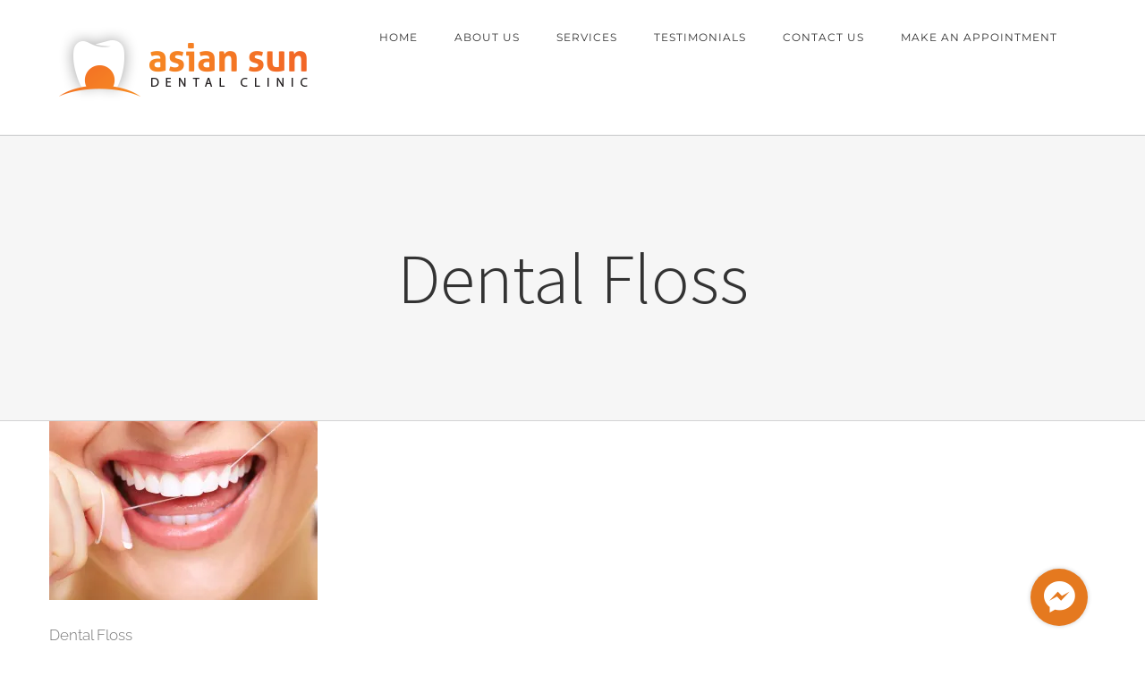

--- FILE ---
content_type: text/css
request_url: https://asiansundentalclinic.com/wp-content/plugins/booked/assets/css/styles.css?ver=2.2.4
body_size: 52426
content:
/* SAVING STATES, ETC */
body .calendarSavingState { display:none; }

#wp-admin-bar-booked .ab-icon:before { content: "\f508"; top:1px; }
body.booked-noScroll { width:100%; overflow:hidden; position:relative; }

/* GENERAL STYLES */
body .bookedClearFix:after { content: ""; display: table; clear: both; }
body table.booked-calendar th,
body table.booked-calendar td { font-weight:400; }

/* BUTTON STYLES */
body #booked-profile-page input[type=submit],
body #booked-profile-page button,
body .booked-list-view input[type=submit],
body .booked-list-view button,
body table.booked-calendar input[type=submit],
body table.booked-calendar button,
body .booked-modal input[type=submit],
body .booked-modal button
{ -webkit-appearance:none; height:auto; font-size:12px; display:inline-block; padding:0 12px; background:#eee; color:#333; line-height: 30px; text-shadow: none; -moz-box-shadow: none; -webkit-box-shadow: none; box-shadow: none; border:1px solid #ccc;; }

body #booked-profile-page input[type=submit].bb-small,
body #booked-profile-page button.bb-small,
body .booked-list-view input[type=submit].bb-small,
body .booked-list-view button.bb-small,
body table.booked-calendar input[type=submit].bb-small,
body table.booked-calendar button.bb-small,
body .booked-modal input[type=submit].bb-small,
body .booked-modal button.bb-small
{ line-height:24px; padding:0 8px; }

body #booked-profile-page input[type=submit].button-primary,
body table.booked-calendar input[type=submit].button-primary,
body .booked-list-view input[type=submit].button-primary,
body .booked-modal input[type=submit].button-primary
{ -webkit-appearance:none; height:auto; color:#fff; border-width:1px; border-style:solid; }

body #booked-profile-page input[type=submit]:hover,
body #booked-profile-page button:hover,
body .booked-list-view input[type=submit]:hover,
body .booked-list-view button:hover,
body table.booked-calendar input[type=submit]:hover,
body table.booked-calendar button:hover,
body .booked-modal input[type=submit]:hover,
body .booked-modal button:hover
{ background:#ddd; color:#000; height:auto; text-shadow: none; -moz-box-shadow: none; -webkit-box-shadow: none; box-shadow: none; border:1px solid #ccc }

body .booked-modal button.cancel { background:#eee !important; color:#333 !important; }
body .booked-modal button.cancel:hover { background:#ddd !important; color:#000 !important; }

body #booked-profile-page input[type=submit].button-primary:hover,
body table.booked-calendar input[type=submit].button-primary:hover,
body .booked-list-view input[type=submit].button-primary:hover,
body .booked-modal input[type=submit].button-primary:hover
{ color:#fff; height:auto; border:1px solid }

/* Some required table color resets */
body table.booked-calendar { box-sizing:border-box; text-shadow:none !important; box-shadow:none !important; }
body table.booked-calendar thead th .page-right,
body table.booked-calendar thead th .page-left { color:#fff !important; }
body table.booked-calendar thead th { text-align:center !important; color:#fff !important; }
body table.booked-calendar thead th .monthName { display:inline-block; }
body table.booked-calendar tbody td { padding:0; text-align:center; }

/* CALENDAR STYLES */
body .booked-calendar-wrap { margin:0 0 30px; }
body .widget_booked_calendar .booked-calendar-wrap { margin:0; }
body table.booked-calendar { margin:0; padding:0; background:#F1F1F1; border-spacing:0; width:100%; border:none !important; border-bottom:1px solid #ddd !important; }
body table.booked-calendar thead { color:#fff; text-transform:uppercase; }
body table.booked-calendar thead tr:first-child th { height:1.12rem; }
body table.booked-calendar thead .calendarSavingState { font-size:1rem; }
body table.booked-calendar th { text-align:center; position:relative; width:14.285%; border-width:1px; border-style:solid; padding:1.4rem 0 !important; line-height:1; }
body table.booked-calendar tr.days { color:#fff; text-transform:uppercase; }
body table.booked-calendar tr.days th { padding:0.8rem 0 !important; border-width:1px; border-style:solid; font-size:0.8rem; letter-spacing:0.03rem; }
body table.booked-calendar th .monthName { letter-spacing:0.03rem; font-size:1.05rem; line-height:1rem; height:1.05rem; }
body table.booked-calendar th .monthName a { font-size:0.8rem; position:relative; top:-0.05rem; padding-left:8px; text-decoration:none; text-transform:none; color:#fff; color:rgba(255,255,255,0.50); }
body table.booked-calendar th .monthName a:hover { color:rgba(255,255,255,0.75); }
body table.booked-calendar th .page-left { font-size:1.3rem; color:#fff; position:absolute; left:20px; top:50%; margin-top:-0.65rem; }
body table.booked-calendar th .page-right { font-size:1.3rem; color:#fff; position:absolute; right:20px; top:50%; margin-top:-0.65rem; }
body table.booked-calendar th .page-left:hover { left:19px; }
body table.booked-calendar th .page-right:hover { right:19px; }
body table.booked-calendar td { text-align:center; overflow:hidden; position:relative; font-size:20px; color:#333; padding:0 !important; margin:0 !important; border-right:1px solid #e5e5e5; }
body table.booked-calendar td:first-child { border-left:1px solid #ddd; }
body table.booked-calendar td:last-child { border-right:1px solid #ddd; }
body table.booked-calendar td .date { background:#fff; display:block; width:100%; height:100%; }
body table.booked-calendar td .date .number { display:inline-block; -moz-border-radius:30px; -webkit-border-radius:30px; border-radius:30px; width: 50px; height: 50px; line-height:49px; }

body table.booked-calendar td:hover .date { cursor:pointer; background:#fafafa; }
body table.booked-calendar td:hover .date span { color:#fff; }
body table.booked-calendar tr.week td.active { border-bottom-color:#ddd; }
body table.booked-calendar tr.week td.active .date { background:#ddd; color:#555; }
body table.booked-calendar tr.week td.active .date .number { border:none; background:#fff; color:#000; }
body table.booked-calendar tr.week td.active { background:#ddd; }
body table.booked-calendar tr.entryBlock { color:#fff; }
body table.booked-calendar tr.entryBlock td { padding:2% !important; text-align:left; color:#fff; border-bottom-color:#ddd; }
body table.booked-calendar tr.entryBlock.booked-loading td { height:132px; }

body table.booked-calendar td.prev-date .date,
body table.booked-calendar td.prev-date:hover .date,
body table.booked-calendar td.prev-date:hover .date span { cursor:not-allowed; background:#f5f5f5 !important; color:#ccc !important; }
body table.booked-calendar td.blur .date,
body table.booked-calendar td.blur:hover .date,
body table.booked-calendar td.blur:hover .date span { cursor:not-allowed; background:#f5f5f5 !important; color:#ccc !important; }
body table.booked-calendar td.next-month .date span,
body table.booked-calendar td.prev-month .date span { color:#ccc; }
body table.booked-calendar td.next-month:hover .date span,
body table.booked-calendar td.prev-month:hover .date span { color:#fff; }
body table.booked-calendar td.booked .date,
body table.booked-calendar td.booked:hover .date,
body table.booked-calendar td.booked .date span,
body table.booked-calendar td.booked:hover .date span { cursor:not-allowed; background:#FFF9F8 !important; color:#FFA790 !important; }
body table.booked-calendar td.active:hover .date span { background:#fff; }

body table.booked-calendar.booked-pa-active td.booked .date,
body table.booked-calendar.booked-pa-active td.booked:hover .date,
body table.booked-calendar.booked-pa-active td.booked .date span,
body table.booked-calendar.booked-pa-active td.booked:hover .date span { cursor:pointer; }
body table.booked-calendar.booked-pa-active td.booked:hover .date span { background:#E35656 !important; color:#fff !important; }
body table.booked-calendar.booked-pa-active tr.week td.booked.active .date,
body table.booked-calendar.booked-pa-active tr.week td.booked.active .date:hover { background:#ddd !important; color:#555 !important; }
body table.booked-calendar.booked-pa-active tr.week td.booked.active .date span,
body table.booked-calendar.booked-pa-active tr.week td.booked.active .date span:hover { background:#fff !important; color:#555 !important; }

body table.booked-calendar td.next-month .date,
body table.booked-calendar td.prev-month .date { background:#fafafa }

body table.booked-calendar td.today .date { color:#000; }
body table.booked-calendar td.today .date span { border:2px solid #31afea; color:#000 !important; }
body table.booked-calendar td.today.prev-date .date span { color:#ccc !important; }
body table.booked-calendar td.today:hover .date { color:#000 !important; }
body table.booked-calendar td.today:hover .date span { background:#31afea !important; color:#fff !important; }
body table.booked-calendar td.today.active:hover .date span { background:#fff !important; color:#000 !important }
body table.booked-calendar td.today.prev-date:hover .date span { background:none !important; color:#ccc !important; }

body table.booked-calendar tr.week td.active .date, body table.booked-calendar tr.week td.active:hover .date, body table.booked-calendar tr.entryBlock { background:#ddd; }

body .booked-calendar-wrap .booked-appt-list { font-size:15px; line-height:1.7; }
body table.booked-calendar .booked-appt-list { color:#000; background:#fff; transform:scale(0.95); padding:30px 35px 10px; display:none; -webkit-box-shadow: 0 1px 5px rgba(0,0,0,0.20); -moz-box-shadow: 0 1px 5px rgba(0,0,0,0.20); box-shadow: 0 1px 5px rgba(0,0,0,0.20); -moz-border-radius:3px; -webkit-border-radius:3px; border-radius:3px; }
body .booked-calendar-wrap .booked-appt-list.shown { transform:scale(1); }
body .booked-calendar-wrap .booked-appt-list h2 { text-align:center; color:#555; font-size:20px; margin:0 0 30px; line-height:1.4; }
body .booked-list-view .booked-appt-list h2.booked-no-prev { text-align:left; }
body .booked-calendar-wrap .booked-appt-list p { color:#888; font-weight:400; margin:0 0 20px; }
body .booked-calendar-wrap .booked-appt-list .timeslot { box-sizing:border-box; line-height:1.8; color:#888; border-top:1px solid #ddd; }
body .booked-calendar-wrap .booked-appt-list .timeslot.faded { opacity:0.25; }
body .booked-calendar-wrap .booked-appt-list .timeslot:hover { background:#f9f9f9; }
body .booked-list-view .booked-appt-list .timeslot:hover { background:none; }
body .booked-calendar-wrap .booked-appt-list .timeslot:last-child { margin:0 0 10px; }
body .booked-calendar-wrap .booked-appt-list .timeslot .timeslot-title { margin: 0 0 10px 0; display: block; color: #4DC574; }
body .booked-calendar-wrap .booked-appt-list .timeslot .timeslot-time { height:71px; padding:17px 0 0 0; box-sizing:border-box; float:left; }
body .booked-calendar-wrap .booked-appt-list .timeslot.has-title .timeslot-time { height: auto; min-height:71px; }
body .booked-calendar-wrap .booked-appt-list .timeslot .timeslot-time i.booked-icon { color:#555; }
body .booked-calendar-wrap .booked-appt-list .timeslot .timeslot-people { height:71px; padding:18px 0 0 0; box-sizing:border-box; float:right; }
body .booked-calendar-wrap .booked-appt-list .timeslot .timeslot-time { line-height:1; width:60%; font-weight: 600; color: #555; font-size: 16px; }
body .booked-calendar-wrap .booked-appt-list .timeslot .spots-available { font-weight:400; text-transform:uppercase; font-size:0.7rem; display:block; line-height:2.7; color:#aaa; padding-bottom:8px; }
body .booked-calendar-wrap .booked-appt-list .timeslot .spots-available.empty { color:#aaa; }
body .booked-calendar-wrap .booked-appt-list .timeslot .timeslot-people { width:40%; }
body .booked-calendar-wrap .booked-appt-list .timeslot .timeslot-people button { float:right; margin:0 0 0 10px }
body .booked-calendar-wrap .booked-appt-list .timeslot .timeslot-people button .button-timeslot { display:none; }
body .booked-calendar-wrap .booked-appt-list .timeslot a { font-weight:600; text-decoration:none; }

body table.booked-calendar .booked-appt-list .timeslot button .spots-available,
body .booked-calendar-wrap .booked-appt-list .timeslot button .spots-available { display:none; }

body table.booked-calendar .booked-appt-list .timeslot button .spots-available,
body .booked-calendar-wrap .booked-appt-list .timeslot button .spots-available { color:#fff; color:rgba(255,255,255,0.75); padding:5px 0 3px; line-height:1em; }

body .booked-calendar-wrap .booked-appt-list .timeslot.has-title.booked-hide-time .timeslot-time { min-height:auto; }
body .booked-calendar-wrap .booked-appt-list .timeslot.has-title.booked-hide-time .timeslot-time .timeslot-title { margin:0; }
body .booked-calendar-wrap .booked-appt-list .timeslot.has-title.booked-hide-time .timeslot-time .timeslot-range { display:none; }

body table.booked-calendar .booked-appt-list .timeslot.has-title.booked-hide-time .timeslot-time { min-height:auto; }
body table.booked-calendar .booked-appt-list .timeslot.has-title.booked-hide-time .timeslot-time .timeslot-title { margin:0; }
body table.booked-calendar .booked-appt-list .timeslot.has-title.booked-hide-time .timeslot-time .timeslot-range { display:none; }

body .booked-calendar-wrap .booked-appt-list .timeslot.timeslot-count-hidden .timeslot-time { height:60px; }
body .booked-calendar-wrap .booked-appt-list .timeslot.timeslot-count-hidden .timeslot-people { height:60px; padding-top:13px; padding-right:13px; }
body .booked-calendar-wrap .booked-appt-list .timeslot.timeslot-count-hidden .timeslot-time { padding-top:22px; }

body .booked-calendar-wrap .booked-appt-list .timeslot .timeslot-time { padding-left:15px; }
body .booked-calendar-wrap .booked-appt-list .timeslot .timeslot-people { padding-right:16px; }

body .booked-list-view .booked-appt-list .timeslot .timeslot-time { padding-left:0; }
body .booked-list-view .booked-appt-list .timeslot .timeslot-people,
body .booked-list-view .booked-appt-list .timeslot.timeslot-count-hidden .timeslot-people { padding-right:0; }

body .booked-calendar-wrap.small table.booked-calendar .booked-appt-list .timeslot:hover .timeslot-people { padding-right:0; }

body .booked-calendar-wrap .booked-appt-list .timeslot .timeslot-people button { color:#fff; border-width:1px; border-style:solid; white-space:nowrap; }
body .booked-calendar-wrap .booked-appt-list .timeslot .timeslot-people button:hover { border-width:1px; border-style:solid; }
body .booked-calendar-wrap .booked-appt-list .timeslot .timeslot-people button[disabled],
body .booked-calendar-wrap .booked-appt-list .timeslot .timeslot-people button[disabled]:hover { cursor:default !important; background:#eee !important; border-color:#ddd !important; color:#aaa !important; }

body .booked-list-view { position:relative; }
body .booked-list-view .booked-appt-list .timeslot .timeslot-time { width:50%; }
body .booked-list-view .booked-appt-list .timeslot .timeslot-people { width:50%; }

body .booked-list-view.small .booked-appt-list h2,
body .booked-list-view.booked-tight .booked-appt-list h2 { text-align:center; margin:5px 0 20px; font-size:15px; letter-spacing:0.03em; }
body .booked-list-view.small .booked-list-view-nav,
body .booked-list-view.booked-tight .booked-list-view-nav { display:block; margin:-5px 0 30px; position:relative; text-align:center; }
body .booked-list-view.small .booked-list-view-nav .booked-list-view-date-next,
body .booked-list-view.small .booked-list-view-nav .booked-list-view-date-prev,
body .booked-list-view.booked-tight .booked-list-view-nav .booked-list-view-date-next,
body .booked-list-view.booked-tight .booked-list-view-nav .booked-list-view-date-prev { margin:0 3px 5px; position:relative; display:inline-block; top:0; }

body table.booked-calendar .timeslot-count strong { display:block; text-transform:uppercase; margin:20px 0 10px; }
body table.booked-calendar .appt-block { width:80%; border-top:1px solid #ddd; display:block; padding:10px 0; }
body table.booked-calendar .timeslot-count button { float:right; margin:0 0 0 10px; }
body table.booked-calendar .timeslot-count a.delete { float:left; margin:0 10px 0 0; font-size:20px; line-height:1.3; color:#F59E9E; }
body table.booked-calendar .timeslot-count a.delete:hover { color:#E35656; }
body table.booked-calendar tr.week td.active:hover .count { top:-40px; }
body table.booked-calendar .booked-appt-list .timeslot .timeslot-mobile-title,
body .booked-calendar-wrap .booked-appt-list .timeslot .timeslot-people button .timeslot-mobile-title { display: none; }

body .booked-calendar-wrap.small .booked-appt-list .timeslot .timeslot-people button .timeslot-mobile-title { display:block; }

body .booked-calendarSwitcher.calendar { box-sizing:border-box; display:inline-block; margin:0; padding:8px 10px 9px 12px; color:#fff; -moz-border-radius:5px 5px 0 0; -webkit-border-radius:5px 5px 0 0; border-radius:5px 5px 0 0; }
body .booked-calendarSwitcher.calendar p { position:relative; line-height:1rem !important; margin:0 !important; padding:0 !important; }
body .booked-calendarSwitcher.calendar p i.booked-icon { font-size:14px; margin:0 10px 0 0; position:relative; color:#fff; }
body .booked-calendarSwitcher.calendar select { position:relative; cursor:pointer; background:transparent; font-size:14px; min-width:200px; border:none; color:#fff; -webkit-appearance:none; }
body .booked-calendarSwitcher.calendar select option { color:#000; }
body .booked-calendarSwitcher.calendar select:active, body .booked-calendarSwitcher.calendar select:focus { -moz-box-shadow:none; -webkit-box-shadow:none; box-shadow:none; outline:none; }
body .booked-calendarSwitcher.calendar p:before { position:absolute; top:1px; right:3px; color:#fff; font-family:"BookedIcons"; content:"\f01b"; }

body .booked-calendarSwitcher.list { box-sizing:border-box; display:inline-block; margin:0 0 20px; padding:0; }
body .booked-calendarSwitcher.list p { line-height:1; margin:0; }
body .booked-calendarSwitcher.list p i.booked-icon { display:none; }
body .booked-calendarSwitcher.list select { font-size:14px; min-width:200px; border:1px solid #ddd; background:#f9f9f9; height:30px; }
body .booked-calendarSwitcher.list select:active, body .booked-calendarSwitcher.list select:focus { -moz-box-shadow:none; -webkit-box-shadow:none; box-shadow:none; outline:none; }

/* SMALL CALENDAR */
body .booked-calendar-wrap.small table.booked-calendar thead th { font-size:1rem; padding:1.15rem 0 !important; height:1rem; }
body .booked-calendar-wrap.small table.booked-calendar thead tr.days th { font-size:0.7rem; padding:0.5rem 0 !important; height:auto; }
body .booked-calendar-wrap.small table.booked-calendar td { font-size:13px; }
body .booked-calendar-wrap.small table.booked-calendar thead th .page-left { left:20px; top:50%; font-size:1rem; margin-top:-0.5rem; }
body .booked-calendar-wrap.small table.booked-calendar thead th .page-right { right:20px; top:50%; font-size:1rem; margin-top:-0.5rem; }
body .booked-calendar-wrap.small table.booked-calendar thead th .page-left:hover { left:19px; }
body .booked-calendar-wrap.small table.booked-calendar thead th .page-right:hover { right:19px; }
body .booked-calendar-wrap.small table.booked-calendar th .monthName { height:auto; display:inline-block; font-size:0.9rem; }
body .booked-calendar-wrap.small table.booked-calendar th .monthName a { top:-2px; font-size:10px; letter-spacing:0; }

body .booked-calendar-wrap.small table.booked-calendar td .count { display:none; }
body .booked-calendar-wrap.small table.booked-calendar td .date { height:100%; }

body .booked-calendar-wrap.small table.booked-calendar td .date .number { border:none; display:block; -moz-border-radius:0; -webkit-border-radius:0; border-radius:0; transform:scale(1); width:100%; height:100%; vertical-align: middle; }
body .booked-calendar-wrap.small table.booked-calendar td.blur .date,
body .booked-calendar-wrap.small table.booked-calendar td.blur:hover .date { cursor:default; background:#EEEEEE; color:#ccc; }
body .booked-calendar-wrap.small table.booked-calendar td.booked .date,
body .booked-calendar-wrap.small table.booked-calendar td.booked:hover .date { cursor:default; background:#FFE4DF; color:#F15934; }
body .booked-calendar-wrap.small table.booked-calendar td.today .date { background:#e3f2f9; color:#555; }
body .booked-calendar-wrap.small table.booked-calendar td.today:hover .date { background:#eff7fb; color:#555; }
body .booked-calendar-wrap.small table.booked-calendar td:hover .date { background:#f9f9f9; cursor:pointer; color:#000; }
body .booked-calendar-wrap.small table.booked-calendar tr.week td.active .date .number { border:none; transform:scale(1.5); background:none; color:#000; }

body .booked-calendar-wrap.small table.booked-calendar tr.entryBlock td { padding:5%; }
body .booked-calendar-wrap.small .booked-appt-list { max-height:300px; overflow-y:auto; overflow-x:hidden; padding:15px 20px 10px; }
body .booked-calendar-wrap.small .booked-appt-list h2 { text-align:center; margin:5px 0 20px; font-size:15px; letter-spacing:0.03em; }
body .booked-calendar-wrap.small .booked-appt-list h2 span { display:none; }
body .booked-calendar-wrap.small .booked-appt-list .timeslot { border-top:0; margin:0 0 10px;  }
body .booked-calendar-wrap.small .booked-appt-list .timeslot .timeslot-time,
body .booked-calendar-wrap.small .booked-appt-list .timeslot .timeslot-count { display:none; }
body .booked-calendar-wrap.small .booked-appt-list .timeslot .timeslot-people { width:100%; padding:0; height:auto; }
body .booked-calendar-wrap.small .booked-appt-list .timeslot .timeslot-people button { white-space:normal; float:none; margin:0; width:100%; height:auto; padding:7px 0; line-height:1.5; text-align:center; }

body .booked-calendar-wrap.small .booked-appt-list .timeslot .timeslot-people button .button-timeslot { letter-spacing:0.01rem; display:block; font-weight:600; font-size:0.8rem; }
body .booked-calendar-wrap.small .booked-appt-list .timeslot .timeslot-people button .button-text { display:none; }
body .booked-calendar-wrap.small .booked-appt-list .timeslot .timeslot-people button .spots-available { display:block; }

body .booked-calendar-wrap.small .booked-appt-list .timeslot.has-title.booked-hide-time .timeslot-people button .button-timeslot { display:none; }

body .booked-calendar-wrap.small table.booked-calendar td.prev-date .date,
body .booked-calendar-wrap.small table.booked-calendar td.prev-date:hover .date { cursor:default; background:#f9f9f9; color:#bbb; }
body .booked-calendar-wrap.small table.booked-calendar td.blur .date,
body .booked-calendar-wrap.small table.booked-calendar td.blur:hover .date { cursor:default; background:#eee; color:#ddd; }
body .booked-calendar-wrap.small table.booked-calendar td.booked .date,
body .booked-calendar-wrap.small table.booked-calendar td.booked:hover .date { cursor:default; background:#ffeae7; color:#f0b1a1; }
body .booked-calendar-wrap.small table.booked-calendar tr.week td.active .date,
body .booked-calendar-wrap.small table.booked-calendar td.today.active:hover .date span { background:#ddd !important; }

/* List View Styles */
body .booked-list-view.small .booked-appt-list h2 { color:#555; font-size:20px; margin:0 0 30px; }
body .booked-list-view.small .booked-appt-list { max-height:none; padding:0; }
body .booked-list-view .booked-appt-list { opacity:1; position:relative; }
body .booked-list-view.booked-loading .booked-appt-list { opacity:0.15; }
body .booked-list-view.booked-loading .booked-appt-list > h2 { opacity:0; }
body .booked-list-view.booked-loading .booked_list_date_picker_trigger { /* opacity:0.15; */ }
body .booked-list-view .booked-list-view-nav { position:absolute; top:0; left:0; width:100%; }
body .booked-list-view .booked-list-view-nav .booked-list-view-date-next { position:absolute; top:1px; right:35px; font-weight:400; }
body .booked-list-view .booked-list-view-nav .booked-list-view-date-prev { position:absolute; top:1px; left:0; font-weight:400; }

body .booked-list-view span.booked-datepicker-wrap { position:absolute; top:2px; right:0; }
body .booked-list-view a.booked_list_date_picker_trigger { text-align:center; transform:scale(1); background:#eee; border:1px solid #ccc; box-sizing:content-box; color:#333; display:inline-block; position:relative; top:-2px; margin:0; font-size:13px; width:24px; height:24px; line-height:23px; -moz-border-radius:3px; -webkit-border-radius:3px; border-radius:3px; }
body .booked-list-view a.booked_list_date_picker_trigger:hover { background:#ddd; color:#000; border-color:#ccc; }
body .booked-list-view a.booked_list_date_picker_trigger.booked-dp-active,
body .booked-list-view a.booked_list_date_picker_trigger.booked-dp-active:hover { transform:scale(1.23); color:#fff; }

.booked-appt-list .booked-public-appointment-title { display:block; font-weight:600; font-size:15px; padding:0 0 5px; }
.booked-appt-list ul.booked-public-appointment-list, .booked-appt-list ul.booked-public-appointment-list li { display:block; font-weight:400; list-style:none; margin:0 0 14px; padding:0; }
.booked-appt-list ul.booked-public-appointment-list li { padding:0; margin:0; }
.booked-appt-list .booked-public-pending { color:#aaa; }
.timeslot-time.booked-public-appointments { height:auto !important; }

/* MODAL FORM */
body .booked-form { padding-top:5px; }
body .booked-form .field { margin:5px 0 7px; }
body .booked-form .field.booked-text-content { margin-bottom:0; margin-top:20px; }
body .booked-form .field.booked-text-content *:last-child { margin-bottom:0; }
body .booked-form .field:after { content: ""; display: table; clear: both; }
body .booked-form input[type=radio],
body .booked-form input[type=checkbox] { position:relative; top:2px; }
body .booked-form .field select,
body .booked-form .field input[type=text],
body .booked-form .field input[type=password],
body .booked-form .field input[type=tel],
body .booked-form .field input[type=email],
body .booked-form .field textarea { background:#fff; border:1px solid #ccc; box-sizing:border-box; margin:0 1.5% 0 0; width:49.2%; float:left; }
body .booked-form .field input:last-child { margin-right:0; }
body .booked-form .field input[type=text],
body .booked-form .field input[type=password],
body .booked-form .field input[type=tel],
body .booked-form .field input[type=email],
body .booked-form .field textarea { font-size:13px; padding:7px 10px; color:#aaa; -moz-border-radius:3px; -webkit-border-radius:3px; border-radius:3px; }
body .booked-form .field textarea,
body .booked-form .field input.hasContent { color:#555; }
body .booked-form .field input.large,
body .booked-form .field select.large { width:100%; margin-right:1px; width:99.8%; }
body .booked-form .spacer { padding:5px 0 0 0; margin:0; display:block; }
body .booked-form .spacer.big { padding:25px 0 0; }
body .booked-form hr { border:none; border-top:1px solid #ddd; padding:10px 0 0 0; margin:20px 0 0 0; }
body .booked-form .condition-block { display:none; }
body .booked-form .condition-block.default { display:block; }
body .booked-form input[type=submit],
body .booked-form button { float:left; margin:0 10px 0 0; }
body .booked-form .field label { cursor:pointer; }
body .booked-form .field label.field-label { cursor:default; display:block; font-weight:bold; padding:10px 0 8px; margin:0; }
body .booked-form .field textarea { height:100px; width:100%; box-sizing:border-box; line-height:1.6; }
body .booked-form .field .checkbox-radio-block { display:block; padding:0 0 3px 10px; }
body .booked-form .field .checkbox-radio-block label { font-size:13px; display:inline-block; padding-left:7px; margin:0; position:relative; top:3px; }
body .booked-form .cf-block { margin: 0 0 25px; }
body .booked-form .cf-block select { font-size:13px; width:100%; height:33px; margin-right:0; padding:0 10px; float:none; }
body .booked-form .cf-block ul, body .booked-form .cf-block ol { margin-left:30px; }
body .booked-form .required-asterisk { color:#E35656; margin:-1px 0 0 7px; }
body .booked-form #ajaxlogin { width:100%; }
body .booked-form #ajaxlogin p.status { display:none; padding:15px 0 0; margin:0; font-size:15px; color:#888; }
body .booked-form #newAppointmentForm p.status { display:none; padding:0 0 20px; margin:0; font-size:15px; color:#888; }
body img.captcha-image { position:relative; top:5px; left:5px; }
body #booked-page-form p.captcha, body .booked-modal .bm-window p.captcha { margin:-5px 0 15px; }
body .booked-form .field p.field-small-p { font-size:14px; margin:-5px 0 5px; }
body .booked-form input[type=submit].button:disabled { background:#ddd !important; border-color:#ddd !important; color:#aaa !important; cursor:not-allowed; }
body .booked-form .booked-appointments { background:#fff; padding:10px 16px 13px; margin:0 0 15px; box-shadow:0 1px 3px rgba(0,0,0,0.15); -moz-border-radius:3px; -webkit-border-radius:3px; border-radius:3px; }
body .booked-form .booked-appointment-details { margin:0 0 10px; padding:0 0 7px; border-bottom:1px solid #ddd; }
body .booked-form .booked-appointment-details:last-child { margin:0; padding:0; border:none; }
body .booked-form .booked-appointment-details.has-error { color: #e35656; }


#customerChoices { display:block; text-align:left; background:#fff; padding:20px 0 23px; text-align:center; margin:-26px -36px 15px; border-bottom:1px solid #ddd; }
#customerChoices .field { display:inline-block; }
#customerChoices .field .checkbox-radio-block { padding-left:0; }
#customerChoices .field { margin:0 20px 0 0; }
#customerChoices .field:last-child { margin:0; }
#customerChoices .field .checkbox-radio-block label { font-weight:400; font-size:15px; }

#ajaxforgot { display:none; }


/* MODAL WINDOWS */
body .booked-modal { margin-top:-84px; min-height:168px; position: fixed; z-index:9999999; top:50%; right: 0; bottom: 0; left: 0; }
body .booked-modal hr { border-top:1px solid #ddd; background:none; }
body .booked-modal .bm-overlay { animation: booked-fadein 0.2s; -webkit-animation: booked-fadein 0.2s; -moz-animation: booked-fadein 0.2s; -ms-animation: booked-fadein 0.2s; -o-animation: booked-fadein 0.2s; -webkit-backface-visibility: hidden; position: fixed; background:#000; background: rgba(0, 0, 0, 0.65); top: 0; right: 0; bottom: 0; left: 0; }
body .booked-modal .bm-window { animation: booked-flyin 0.2s; -webkit-animation: booked-flyin 0.2s; -moz-animation: booked-flyin 0.2s; -ms-animation: booked-flyin 0.2s; -o-animation: booked-flyin 0.2s; -webkit-backface-visibility: hidden; padding:43px 0 25px; width:450px; position:relative; margin:0 auto; background:#fff; -moz-border-radius:5px; -webkit-border-radius:5px; border-radius:5px; -moz-box-shadow:1px 1px 60px rgba(0,0,0,0.5); -webkit-box-shadow:1px 1px 60px rgba(0,0,0,0.5); box-shadow:1px 1px 60px rgba(0,0,0,0.5); }
body .booked-modal.bm-loading .bm-window { background:none; -webkit-box-shadow:none; -moz-box-shadow:none; box-shadow:none; }
body .booked-modal.bm-closing .bm-overlay { animation: booked-fadeout 0.2s; -webkit-animation: booked-fadeout 0.2s; -moz-animation: booked-fadeout 0.2s; -ms-animation: booked-fadeout 0.2s; -o-animation: booked-fadeout 0.2s; -webkit-backface-visibility: hidden; }
body .booked-modal.bm-closing .bm-window { animation: booked-flyout 0.2s; -webkit-animation: booked-flyout 0.2s; -moz-animation: booked-flyout 0.2s; -ms-animation: booked-flyout 0.2s; -o-animation: booked-flyout 0.2s; -webkit-backface-visibility: hidden; }
body .booked-modal .bm-window { background:#f5f5f5; max-height:100px; z-index:2000000000; }
body .booked-modal .bm-window p { margin:0 0 15px; font-size:15px; }
body .booked-modal .bm-window p small { display:block; margin:0 0 15px; text-transform:uppercase; font-size:13px; font-weight:600; }
body .booked-modal .bm-window p.appointment-title { font-weight:600; margin-bottom:0; }
body .booked-modal .bm-window p.calendar-name { font-weight:600; margin-bottom:0; }
body .booked-modal .bm-window p.appointment-info { font-size:15px; margin:0; line-height:1.7; }
body .booked-modal .bm-window p strong { font-size:13px; text-transform:uppercase; display:inline-block; padding-right:3px; font-weight:600; }
body .booked-modal .bm-window a { text-decoration:none; }
body .booked-modal .bm-window .close { line-height:1; color:#fff; color:rgba(255,255,255,0.5); font-size:20px; position:absolute; top:11px; right:14px; }
body .booked-modal .bm-window .close:hover { color:#fff; }
body .booked-modal .bm-window p i.booked-icon.booked-icon-clock { font-size: 18px; position: relative; top: 1px; }
body .booked-modal .bm-window p.booked-calendar-name { font-weight:600; font-size:15px; }

body .booked-modal .bm-window .booked-scrollable { max-height:100px; padding:25px 30px; overflow-y:auto; overflow-x:hidden; background:#f5f5f5; -moz-border-radius:3px; -webkit-border-radius:3px; border-radius:3px; box-sizing:content-box; }
body .booked-modal .bm-window p.booked-title-bar { box-sizing: border-box; font-size: 13px; position: absolute; top: 0; left: 0; line-height:1; width: 100%; color: #fff; border-radius: 4px 4px 0 0; padding: 15px 30px 15px 15px; }
body .booked-modal .bm-window p.booked-title-bar small { margin:0; }

/* Scrolling Fixes */
body .booked-modal .bm-window .booked-scrollable { -webkit-overflow-scrolling:touch; }
body .booked-modal .bm-window .booked-scrollable > * { -webkit-transform: translateZ(0px); -webkit-transform: translate3d(0,0,0); }

/* PROFILE PAGE */
body #booked-profile-page { position:relative; margin:0 0 30px; }
body #booked-profile-page .booked-profile-header { border:1px solid #ddd; -moz-border-radius:3px 3px 0 0; -webkit-border-radius:3px 3px 0 0; border-radius:3px 3px 0 0; padding:15px; position:relative; }
body #booked-profile-page .booked-profile-header .booked-logout-button { text-decoration:none; font-size:0.9rem; position:relative; top:-1px; color:rgba(255,255,255,0.5); }
body #booked-profile-page .booked-profile-header .booked-logout-button:hover { color:#fff; }
body #booked-profile-page .booked-user-avatar { width:35px; height:35px; position:relative; top:0; left:0; float:left; display:inline-block; }
body #booked-profile-page .booked-user-avatar img { width:100%; height:auto; display:block; margin:0; -moz-border-radius:20px; -webkit-border-radius:20px; border-radius:20px; }
body #booked-profile-page .booked-info { width:100%; }
body #booked-profile-page .booked-user * { margin:0; padding:0; line-height:1.6; }
body #booked-profile-page .booked-user h3 { color:#fff; margin:0; padding:4px 0 4px 12px; float:left; display:inline-block; font-size:1.25rem !important; letter-spacing:0.03rem !important; }
body #booked-profile-page .booked-counts { float:right; width:25%; margin-left:5%; }
body #booked-profile-page .booked-counts span { display:block; text-align:right; font-size:12px; line-height:2.1; }
body #booked-profile-page .booked-counts i.booked-icon { display:inline-block; padding-right:7px; }
body #booked-profile-page .booked-tabs { border-width:1px; border-style:solid; border-top:0; border-bottom:0; list-style:none; margin:0 !important; padding:0 !important; }
body #booked-profile-page .booked-tabs li { float:left; display:inline-block; margin:0 !important; padding:0 !important; }
body #booked-profile-page .booked-tabs li a { height:auto !important; font-size:14px; border-right-width:1px; border-right-style:solid; display:block; text-decoration:none; padding:0 15px; line-height:40px; }
body #booked-profile-page .booked-tabs li a i.booked-icon { display:inline-block; padding-right:7px; }
body #booked-profile-page .booked-tab-content { -moz-border-radius:0 0 3px 3px; -webkit-border-radius:0 0 3px 3px; border-radius:0 0 3px 3px; display:none; padding:30px 35px 30px 35px; border-width:1px; border-style:solid; border-top:none; }
body #booked-profile-page .booked-tabs.login { border-top-width:1px; border-top-style:solid; }

/* Profile Colors */
body #booked-profile-page .booked-tabs li a { background:rgba(0,0,0,0.15); }
body #booked-profile-page .booked-tabs li a:hover { background:rgba(0,0,0,0.25); }
body #booked-profile-page .booked-tabs li a { color: #fff; }
body #booked-profile-page .booked-tabs li a:hover { color: #fff; }
body #booked-profile-page .booked-tab-content { border-color:#ddd; background:#fff; }
body #booked-profile-page .booked-counts,
body #booked-profile-page .booked-tabs li.active a,
body #booked-profile-page .booked-tabs li.active a:hover { color: #fff; }
body #booked-profile-page .booked-tabs li a { border:none; }

body #booked-profile-page p.booked-no-margin { color:#888; margin:0; }

body #booked-profile-page .booked-show-cf { outline:none; font-weight:600; }
body #booked-profile-page .booked-show-cf.booked-cf-active { color:#000; }

body #booked-profile-page .cf-meta-values-hidden { animation: booked-popdown 0.2s; -webkit-animation: booked-popdown 0.2s; -moz-animation: booked-popdown 0.2s; -ms-animation: booked-popdown 0.2s; -o-animation: booked-popdown 0.2s; display:none; border-left: 3px solid #ddd; margin: 10px 0 0 0px; padding: 0 0 0 20px; }
body #booked-profile-page .cf-meta-values-hidden p { margin:0 0 10px; font-size:14px; font-weight:300; line-height: 1.5; }
body #booked-profile-page .cf-meta-values-hidden p:last-child { margin-bottom:0; }
body #booked-profile-page .cf-meta-values-hidden p strong { font-weight:600; }

body #booked-profile-page .result-section.table-layout { margin:0; }
body #booked-profile-page .result-section.table-layout .table-box { border:none; }
body #booked-profile-page .result-section.table-layout .table-box .table-body .table-row { min-height:115px; }
body #booked-profile-page .result-section.table-layout .table-box .table-body .cell-title { font-weight:normal; font-size:15px; line-height:1.6 }
body #booked-profile-page .result-section.table-layout .table-box .table-body .cell-title p { margin:0; padding:10px 0 0 0; font-size:12px; }
body #booked-profile-page .result-section.table-layout .table-box .table-body .cell-title small { display:block; padding-top:5px; }
body #booked-profile-page .result-section.table-layout .table-box .table-body .cell-title a { font-weight:600; }
body #booked-profile-page .result-section.table-layout .table-box .table-head-row { background:none !important; }
body #booked-profile-page .result-section.table-layout .table-box .table-cell { padding:20px 0; }
body #booked-profile-page .result-section.table-layout .table-box .cell-title { position:relative; width:55%; padding-right:25px; }
body #booked-profile-page .result-section.table-layout .table-box .cell-title .compact-img img { width:65px; height:auto; position:absolute; -moz-border-radius:3px; -webkit-border-radius:3px; border-radius:3px; top:26px; left:0; }
body #booked-profile-page .result-section.table-layout .table-box .cell-title .cell-title-wrap { padding-left:85px; }
body #booked-profile-page .result-section.table-layout .table-box .cell-rating { width:20%; }
body #booked-profile-page .result-section.table-layout .table-box .cell-time { width:25%; }
body #booked-profile-page .result-section.table-layout .table-box .cell-title.reviews { width:100%; padding-right:0; }
body #booked-profile-page .result-section.table-layout .table-box .cell-title.reviews .rating { margin-top:10px; }
body #booked-profile-page .result-section.table-layout .table-box .table-body .cell-title .booked-review p { font-size:14px; line-height:1.7; }

/* BOOKED LOGIN */
body #booked-page-form .booked-form-wrap { padding:10px 0; }
body #booked-page-form input[type=submit] { margin:0; }
body #booked-page-form input[type=text],
body #booked-page-form input[type=password],
body #booked-page-form input[type=email],
body #booked-page-form textarea { margin:7px 0 0 0; border-width:1px; border-style:solid; padding:10px 12px; width:100%; -moz-box-sizing:border-box; box-sizing:border-box; }
body #booked-page-form input:disabled,
body #booked-page-form textarea:disabled { background:#f9f9f9; color:#bbb; border:1px dotted #ccc; }
body #booked-page-form input[type=file]:disabled { background:#fff; border:none; }
body #booked-page-form label .not-bold { font-weight:400; color:#ccc; padding:0 0 0 5px; }
body #booked-page-form p { margin:0 0 15px; }
body #booked-page-form .login-remember { float:left; margin:2px 0 0 0; }
body #booked-page-form .login-remember input { margin: 0 4px 0 0; position: relative; top: -1px; }
body #booked-page-form .login-submit { float:right; margin:0; }
body #booked-page-form .login-submit input { margin:0; }

body #profile-edit #booked-page-form { border-top:1px solid #ddd; padding-top:20px; }
body #profile-edit #booked-page-form input[type=file] { display:inline-block; padding:0; }
body #profile-edit #booked-page-form label { font-weight:600; }
body #profile-edit #booked-page-form p.form-nickname,
body #profile-edit #booked-page-form p.form-email,
body #profile-edit #booked-page-form p.form-url { float:left; width:100%; margin:0 0 25px; }
body #profile-edit #booked-page-form p.form-password { float:left; width:48%; margin:0 4% 25px 0; }
body #profile-edit #booked-page-form p.form-password.last { margin:0 0 25px; }
body #profile-edit #booked-page-form p.form-textarea,
body #profile-edit #booked-page-form p.form-avatar,
body #profile-edit #booked-page-form p.form-submit { float:none; width:100%; margin:0 0 25px; }
body #profile-edit #booked-page-form p.form-submit { margin:0 0 5px; }
body #profile-edit #booked-page-form .hint-p { font-size: 12px; color: #aaa; padding-top: 5px; display: block; font-style: italic; }
body #profile-login label, #profile-register label, #profile-forgot label { font-weight:600; }

body .booked-upload-wrap,
body .booked-upload-wrap input { background: #f5f5f5; border:1px solid #ddd; display:block; height: 35px; width:100%; cursor:pointer; -moz-border-radius:3px; -webkit-border-radius:3px; border-radius:3px; position:relative; }
body .booked-upload-wrap { width: 100%; margin:10px 0 4px; }
body #booked-submit-recipe-form .booked-upload-wrap { width:100%; margin:0; }

body .booked-upload-wrap:hover { background:#eee; }
body .booked-upload-wrap span { color:#888; font-size:13px; text-align:center; height:24px; width:100%; position:absolute; left:0; top:50%; margin-top:-12px; display:block; z-index:1; }
body .booked-upload-wrap input { z-index:2; opacity:0; }

body .booked-upload-wrap.hasFile { background:#f9f9f9; border:1px solid #ccc; color:#666; }
body #booked-submit-recipe-form .booked-upload-wrap.hasFile { width:100%; }

body .booked-upload-wrap.hasFile span { color:#000; }

body .booked-custom-error { display:none; margin:0 0 20px; padding:5px 10px; background:#fff0f0; border:1px solid #e3c3c3; -moz-border-radius:3px; -webkit-border-radius:3px; border-radius:3px; }
body .booked-custom-error.not-hidden { display:block; }

body #booked-plugin-page p.booked-form-notice,
body #booked-profile-page p.booked-form-notice { border:1px solid #E6DB55; border-radius:3px; background-color: #FFFBCC; margin:0 0 35px; padding: 10px 15px; }

body #booked-profile-page .booked-profile-appt-list,
body #booked-profile-page #profile-edit { box-sizing:border-box; }

body #booked-profile-page h4 { margin:0 0 20px; padding:0; font-size:19px; font-weight:600; }
body #booked-profile-page .booked-tabs li.edit-button { float:right; }

body #booked-profile-page .booked-profile-appt-list .appt-block { color:#888; line-height:23px; padding:20px 0 25px; border-top:1px solid #ddd; display:block; }
body #booked-profile-page .booked-profile-appt-list .appt-block > i.booked-icon { width:23px; color:#333; }
body #booked-profile-page .booked-profile-appt-list .appt-block:last-child { padding-bottom:0; }
body #booked-profile-page .booked-profile-appt-list .appt-block .status-block { -moz-border-radius:3px; -webkit-border-radius:3px; border-radius:3px; font-size:12px; text-transform:uppercase; font-weight:bold; float:right; padding:0 12px 1px; line-height:33px; margin:6px 0 0 0; background:#ccc; color:#fff; }
body #booked-profile-page .booked-profile-appt-list .appt-block.approved { color:#000; }
body #booked-profile-page .booked-profile-appt-list .appt-block button { float:right; margin:6px 0 0 0; }
body #booked-profile-page .booked-profile-appt-list .appt-block .cancel { color:#aaa; font-size:12px; padding-left:10px; }
body #booked-profile-page .booked-profile-appt-list .appt-block .booked-cal-buttons { display:block; padding:15px 0 0 0; }
body #booked-profile-page .booked-profile-appt-list .appt-block .booked-cal-buttons a { text-decoration:none; display:inline-block; padding:0.5rem 0.75rem; margin:0 7px 0 0; -moz-border-radius:3px; -webkit-border-radius:3px; border-radius:3px; line-height:1rem; font-size:0.9rem; font-weight:400; }
body #booked-profile-page .booked-profile-appt-list .appt-block .booked-cal-buttons a:hover { text-decoration:none; }
body #booked-profile-page .appt-block .booked-cal-buttons .google-cal-button { font-size:0.9rem; line-height:1rem; font-weight:400; letter-spacing:0.03rem; padding:0.5rem 0.65rem 0.5rem 40px; }
body #booked-profile-page .appt-block .booked-cal-buttons .google-cal-button .addeventatc_dropdown { padding:0; }
body #booked-profile-page .appt-block .booked-cal-buttons .google-cal-button .copyx { display:none; }
body #booked-profile-page .appt-block .booked-cal-buttons .google-cal-button .addeventatc_icon { top:0.35rem; }
body #booked-profile-page .appt-block .booked-cal-buttons a,
body #booked-profile-page .appt-block .booked-cal-buttons > span,
body #booked-profile-page .appt-block .booked-cal-buttons > div { float:left; display:inline-block; margin:0 0.5rem 0 0; }
body #booked-profile-page .booked-profile-appt-list .appt-block .cancel { border:1px solid #ddd; background:#f5f5f5; color:#aaa; }
body #booked-profile-page .booked-profile-appt-list .appt-block .cancel:hover { background:#eee; color:#888; border-color:#ccc; }
body #booked-profile-page .booked-profile-appt-list .calendar-name { padding:0 0 5px; }

/* CUSTOM DATE PICKER STYLING */
.booked-list-date-picker-wrap { width:100%; position:absolute; text-align:center; top:30px; left:0; }
#ui-datepicker-div.booked_custom_date_picker { animation: booked-popflyin 0.15s; -webkit-animation: booked-popflyin 0.15s; -moz-animation: booked-popflyin 0.15s; -ms-animation: booked-popflyin 0.15s; -o-animation: booked-popflyin 0.15s; background:#fff; margin-top:37px; margin-left:-107px; width:230px; border:1px solid #d5d5d5; padding:8px; -moz-border-radius:3px; -webkit-border-radius:3px; border-radius:3px; box-shadow:0 1px 4px rgba(0,0,0,0.15); z-index:9999 !important; }
#ui-datepicker-div.booked_custom_date_picker .ui-datepicker-header { position:relative; color:#fff; }
#ui-datepicker-div.booked_custom_date_picker .ui-datepicker-header .ui-datepicker-prev,
#ui-datepicker-div.booked_custom_date_picker .ui-datepicker-header .ui-datepicker-next { cursor:pointer; top:9px; font-size:16px; position:absolute; display: inline-block; font-family:"BookedIcons"; text-rendering: auto; -webkit-font-smoothing: antialiased; -moz-osx-font-smoothing: grayscale; transform: translate(0, 0); color:#fff; }
#ui-datepicker-div.booked_custom_date_picker .ui-datepicker-header .ui-datepicker-prev .ui-icon,
#ui-datepicker-div.booked_custom_date_picker .ui-datepicker-header .ui-datepicker-next .ui-icon { display:none; }
#ui-datepicker-div.booked_custom_date_picker .ui-datepicker-header .ui-datepicker-prev { left:9px; }
#ui-datepicker-div.booked_custom_date_picker .ui-datepicker-header .ui-datepicker-next { right:9px; }
#ui-datepicker-div.booked_custom_date_picker .ui-datepicker-header .ui-datepicker-title { text-transform:uppercase; padding:9px 0 10px; text-align:center; }
#ui-datepicker-div.booked_custom_date_picker .ui-datepicker-header .ui-datepicker-prev:hover,
#ui-datepicker-div.booked_custom_date_picker .ui-datepicker-header .ui-datepicker-next:hover { opacity:0.7; }
#ui-datepicker-div.booked_custom_date_picker .ui-datepicker-header .ui-datepicker-prev:before { content: "\f017"; }
#ui-datepicker-div.booked_custom_date_picker .ui-datepicker-header .ui-datepicker-next:before { content: "\f018"; }
#ui-datepicker-div.booked_custom_date_picker table.ui-datepicker-calendar { width:100%; border-collapse: collapse; }
#ui-datepicker-div.booked_custom_date_picker table.ui-datepicker-calendar thead, #ui-datepicker-div.booked_custom_date_picker table.ui-datepicker-calendar thead th { font-size:11px; font-weight:normal; color:#fff; }
#ui-datepicker-div.booked_custom_date_picker table.ui-datepicker-calendar thead th { width:14.285%; text-align:center; padding:5px 0; }
#ui-datepicker-div.booked_custom_date_picker table.ui-datepicker-calendar tbody { border-top:8px solid #fff; }
#ui-datepicker-div.booked_custom_date_picker table.ui-datepicker-calendar tbody, #ui-datepicker-div.booked_custom_date_picker table.ui-datepicker-calendar tbody td { font-size:12px; font-weight:normal; background:#fff; color:#888; }
#ui-datepicker-div.booked_custom_date_picker table.ui-datepicker-calendar tbody td { text-align:center; padding:0px; }
#ui-datepicker-div.booked_custom_date_picker table.ui-datepicker-calendar tbody td a { display:block; -moz-border-radius:3px; -webkit-border-radius:3px; border-radius:3px; line-height:33px; text-decoration:none; color:#333; }
#ui-datepicker-div.booked_custom_date_picker table.ui-datepicker-calendar tbody td a:hover { background:#eee; }
#ui-datepicker-div.booked_custom_date_picker table.ui-datepicker-calendar tbody td span { display:block; line-height:33px;  }
#ui-datepicker-div.booked_custom_date_picker table.ui-datepicker-calendar tbody td.ui-datepicker-unselectable span { color:#ddd; }
#ui-datepicker-div.booked_custom_date_picker table.ui-datepicker-calendar tbody td.ui-datepicker-week-end a { color:#888; }
#ui-datepicker-div.booked_custom_date_picker table.ui-datepicker-calendar tbody td.ui-datepicker-today a { color:#fff; }
#ui-datepicker-div.booked_custom_date_picker table.ui-datepicker-calendar tbody td.ui-datepicker-today a:hover { color:#fff; }
#ui-datepicker-div.booked_custom_date_picker table.ui-datepicker-calendar tbody td a.ui-state-active, #ui-datepicker-div.booked_custom_date_picker table.ui-datepicker-calendar tbody td a.ui-state-active:hover { color:#ffffff; }
/* END CUSTOM DATE PICKER STYLING */

/* Page Form Colors */
body #booked-page-form input[type=email],
body #booked-page-form input[type=text],
body #booked-page-form input[type=password],
body #booked-page-form textarea,
body #booked-page-form { border-color: #ccc; color: #888; line-height: 1.5; font-size: 13px; }

/* ANIMATION */
body .booked-calendar-wrap {
	-webkit-transition: height .15s ease-out;
	-moz-transition: height .15s ease-out;
	-o-transition: height .15s ease-out;
	transition: height .15s ease-out;
}

body table.booked-calendar td .count,
body table.booked-calendar thead th a,
body .booked-appt-list .timeslot .timeslot-time,
body .booked-appt-list .timeslot .timeslot-people,
body .booked-appt-list .timeslot,
body #booked-profile-page .booked-profile-appt-list .appt-block .booked-cal-buttons a,
body #booked-profile-page .booked-show-cf,
body .booked-list-view a.booked_list_date_picker_trigger {
	-webkit-transition: all .1s ease-out;
	-moz-transition: all .1s ease-out;
	-o-transition: all .1s ease-out;
	transition: all .1s ease-out;
}

body table.booked-calendar td .date,
body table.booked-calendar td .date span {
	-webkit-transition: background .15s ease-out, color .15s ease-out;
	-moz-transition: background .15s ease-out, color .15s ease-out;
	-o-transition: background .15s ease-out, color .15s ease-out;
	transition: background .15s ease-out, color .15s ease-out;
}

body .booked-list-view .booked-appt-list {
	-webkit-transition: opacity .2s ease-out;
	-moz-transition: opacity .2s ease-out;
	-o-transition: opacity .2s ease-out;
	transition: opacity .2s ease-out;
}

body .booked-appt-list {
	-webkit-transition: transform .4s ease-in-out;
	-moz-transition: transform .4s ease-in-out;
	-o-transition: transform .4s ease-in-out;
	transition: transform .4s ease-in-out;
}

/*Tabbed Interface*/
.booked-tabs { overflow: hidden; }
.booked-tabs .booked-tabs-nav { margin-bottom: 20px; }
.booked-tabs .booked-tabs-nav span { display: inline-block; padding: 0 5px; border: 1px solid #ccc; background: #eee; color: #000; font-size: 12px; line-height: 30px; text-transform: uppercase; cursor: pointer; box-sizing: border-box; }
.booked-tabs .booked-tabs-nav span:hover,
.booked-tabs .booked-tabs-nav span.active { background: #ddd; color: #fff; }
.booked-tabs .booked-tabs-cnt {}
.booked-tabs .booked-tabs-cnt > div { display: none; }
.booked-tabs .booked-tabs-cnt > div.active { display: block; }
